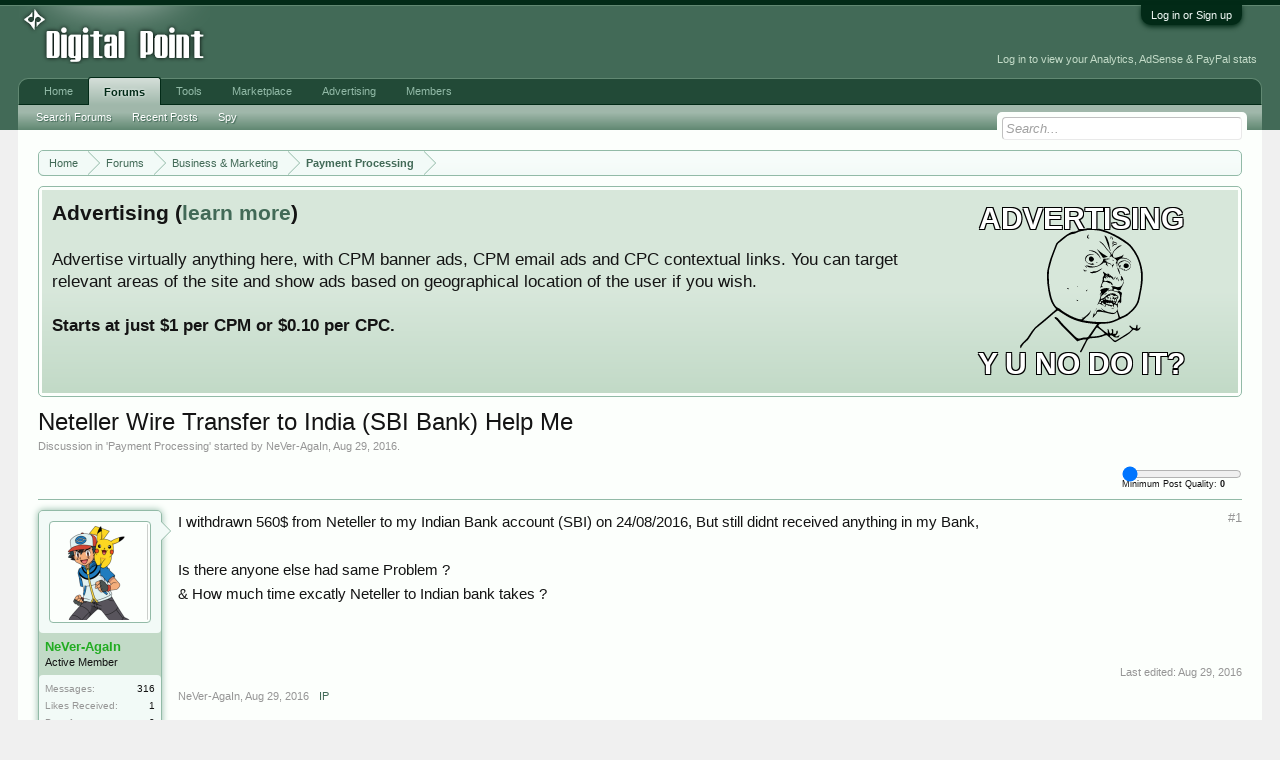

--- FILE ---
content_type: text/html; charset=UTF-8
request_url: https://forums.digitalpoint.com/threads/neteller-wire-transfer-to-india-sbi-bank-help-me.2787148/
body_size: 12114
content:
<!DOCTYPE html>
<html id="XenForo" lang="en-US" dir="LTR" class="Public NoJs LoggedOut NoSidebar  Responsive" xmlns:fb="http://www.facebook.com/2008/fbml">
<head>

	<meta charset="utf-8" />
	<meta http-equiv="X-UA-Compatible" content="IE=Edge,chrome=1" />
	
		<meta name="viewport" content="width=device-width, initial-scale=1" />
	
	
		<base href="https://forums.digitalpoint.com/" />
		<script>
			var _b = document.getElementsByTagName('base')[0], _bH = "https://forums.digitalpoint.com/";
			if (_b && _b.href != _bH) _b.href = _bH;
		</script>
	

	<title>Neteller Wire Transfer to India (SBI Bank) Help Me</title>
	
	<noscript><style>.JsOnly, .jsOnly { display: none !important; }</style></noscript>
	<link rel="stylesheet" href="css.php?css=xenforo,form,public&amp;style=1&amp;dir=LTR&amp;d=1742236250" />
	<link rel="stylesheet" href="css.php?css=bb_code,facebook,login_bar,message,message_user_info,panel_scroller,ret,ret_a,thread_view&amp;style=1&amp;dir=LTR&amp;d=1742236250" />
	
	

	<script>

	var _gaq = [['_setAccount', 'UA-51946-4'], ['_trackPageview']];
	!function(d, t)
	{
		var g = d.createElement(t),
			s = d.getElementsByTagName(t)[0];	
		g.async = true;
		g.src = ('https:' == d.location.protocol ? 'https://ssl' : 'http://www') + '.google-analytics.com/ga.js';
		s.parentNode.insertBefore(g, s);
	}
	(document, 'script');

	</script>
		<script src="//x.dpstatic.com/j/jquery/jquery-1.11.0.min.js"></script>	
		
	
<script src="//x.dpstatic.com/j/xenforo/xenforo.js?_v=baf78408"></script>

	<script src="//x.dpstatic.com/j/digitalpoint/post_quality.js?_v=baf78408"></script>

	
	<link rel="apple-touch-icon" href="https://x.dpstatic.com/misc/dps_logo2.png" />
	<link rel="alternate" type="application/rss+xml" title="RSS feed for Digital Point" href="forums/-/index.rss" />
	
	
	<link rel="canonical" href="https://forums.digitalpoint.com/threads/neteller-wire-transfer-to-india-sbi-bank-help-me.2787148/" />
	<meta name="description" content="I withdrawn 560$ from Neteller to my Indian Bank account (SBI) on 24/08/2016, But still didnt received anything in my Bank,

Is there anyone else had..." />
	<meta property="og:site_name" content="Digital Point" />
	<meta property="og:image" name="twitter:image" content="https://secure.gravatar.com/avatar/985731105974d79734817ba536c24f2f?s=192&amp;amp;d=https%3A%2F%2Fforums.digitalpoint.com%2Fstyles%2Fdefault%2Fxenforo%2Favatars%2Favatar_male_m.png" />
	<meta property="og:image" content="https://x.dpstatic.com/misc/dps_logo2.png" />
	<meta property="og:type" content="article" />
	<meta property="og:url" content="https://forums.digitalpoint.com/threads/neteller-wire-transfer-to-india-sbi-bank-help-me.2787148/" />
	<meta property="og:title" name="twitter:title" content="Neteller Wire Transfer to India (SBI Bank) Help Me" />
	<meta property="og:description" name="twitter:description" content="I withdrawn 560$ from Neteller to my Indian Bank account (SBI) on 24/08/2016, But still didnt received anything in my Bank,

Is there anyone else had..." />
	<meta property="article:author" content="https://www.digitalpoint.com/members/never-again.440615/" /><meta property="article:section" content="Payment Processing" />
	<meta property="fb:app_id" content="107355682633601" />
	
<meta name="twitter:card" content="summary"><meta name="twitter:site" content="@digitalpoint"><link href="https://plus.google.com/104840899893903190792" rel="publisher" />

</head>

<body class="node101 node11 SelectQuotable">



	

<div id="loginBar">
	<div class="pageWidth">
		<div class="pageContent">	
			<h3 id="loginBarHandle">
				<label for="LoginControl"><a href="https://www.digitalpoint.com/login/" class="concealed noOutline">Log in or Sign up</a></label>
			</h3>
			
			<span class="helper"></span>

			
		</div>
	</div>
</div>


<div id="headerMover">
	<div id="headerProxy"></div>

<div id="content" class="thread_view">
	<div class="pageWidth">
		<div class="pageContent">
			<!-- main content area -->
			
			
			
			
						
						
						
						
						<div class="breadBoxTop ">
							
							

<nav>
	
		
			
				
			
		
			
				
			
		
	

	<fieldset class="breadcrumb">
		
			
		<div class="boardTitle"><strong>Digital Point</strong></div>
		
		<span class="crumbs">
			
				<span class="crust homeCrumb" itemscope="itemscope" itemtype="http://data-vocabulary.org/Breadcrumb">
					<a href="//www.digitalpoint.com/" class="crumb" rel="up" itemprop="url"><span itemprop="title">Home</span></a>
					<span class="arrow"><span></span></span>
				</span>
			
			
			
				<span class="crust selectedTabCrumb" itemscope="itemscope" itemtype="http://data-vocabulary.org/Breadcrumb">
					<a href="https://forums.digitalpoint.com/" class="crumb" rel="up" itemprop="url"><span itemprop="title">Forums</span></a>
					<span class="arrow"><span>&gt;</span></span>
				</span>
			
			
			
				
					<span class="crust" itemscope="itemscope" itemtype="http://data-vocabulary.org/Breadcrumb">
						<a href="https://forums.digitalpoint.com/.#business-marketing.11" class="crumb" rel="up" itemprop="url"><span itemprop="title">Business &amp; Marketing</span></a>
						<span class="arrow"><span>&gt;</span></span>
					</span>
				
					<span class="crust" itemscope="itemscope" itemtype="http://data-vocabulary.org/Breadcrumb">
						<a href="https://forums.digitalpoint.com/forums/payment-processing.101/" class="crumb" rel="up" itemprop="url"><span itemprop="title">Payment Processing</span></a>
						<span class="arrow"><span>&gt;</span></span>
					</span>
				
			
		</span>
	</fieldset>
</nav>
						</div>
						
						
						
					
						<!--[if lt IE 8]>
							<p class="importantMessage">You are using an out of date browser. It  may not display this or other websites correctly.<br />You should upgrade or use an <a href="https://www.google.com/chrome/browser/" target="_blank">alternative browser</a>.</p>
						<![endif]-->

						
						




<div class="PanelScroller" id="Notices" data-vertical="0" data-speed="400" data-interval="10000">
	<div class="scrollContainer">
		<div class="PanelContainer">
			<ol class="Panels">
				
					<li class="panel Notice DismissParent notice_4">
	<div class="baseHtml noticeContent"><a href="//advertising.digitalpoint.com/digitalpoint-com.1/site-detail"><div class="meme"><div class="name">Advertising</div><div class="image"><img src="//x.dpstatic.com/meme/yuno.svgz"></div><div class="text">y u no do it?</div></div></a>

<h2>Advertising (<a href="//advertising.digitalpoint.com/digitalpoint-com.1/site-detail">learn more</a>)</h2>

Advertise virtually anything here, with CPM banner ads, CPM email ads and CPC contextual links.  You can target relevant areas of the site and show ads based on geographical location of the user if you wish.<br /><br />

<span style="font-weight:bold">Starts at just $1 per CPM or $0.10 per CPC.</span><div class="clear"></div></div>
	
	
</li>
				
			</ol>
		</div>
	</div>
	
	
</div>

						
						
						
						
												
							<!-- h1 title, description -->
							<div class="titleBar">
								
								<h1>Neteller Wire Transfer to India (SBI Bank) Help Me</h1>
								
								<p id="pageDescription" class="muted ">
	Discussion in '<a href="forums/payment-processing.101/">Payment Processing</a>' started by <a href="https://www.digitalpoint.com/members/never-again.440615/" class="username" dir="auto">NeVer-AgaIn</a>, <a href="threads/neteller-wire-transfer-to-india-sbi-bank-help-me.2787148/"><span class="DateTime" title="Aug 29, 2016 at 10:03 AM">Aug 29, 2016</span></a>.
</p>
							</div>
						
						
						
						
						
						<!-- main template -->
						

























	





<div class="pageNavLinkGroup">
	<div class="linkGroup SelectionCountContainer">
<div class="post_quality_wrap Tooltip" title="The higher the setting, the less posts you will see."><input id="post_quality" type="range" min="0" max="80" value="0"><div><span>0</span></div></div>
		
		
	</div>

	
</div>





<form action="inline-mod/post/switch" method="post"
	class="InlineModForm section"
	data-cookieName="posts"
	data-controls="#InlineModControls"
	data-imodOptions="#ModerationSelect option">

	<ol class="messageList" id="messageList">
		
			
				


<li id="post-19375619" class="message   " data-qs="64.444" data-author="NeVer-AgaIn">

	

<div class="messageUserInfo" itemprop="author" itemscope="itemscope" itemtype="http://data-vocabulary.org/Person">	
<div class="messageUserBlock ">
	
		<div class="avatarHolder">
			<span class="helper"></span>
			<a href="https://www.digitalpoint.com/members/never-again.440615/" class="avatar Av440615m" data-avatarhtml="true"><img src="https://secure.gravatar.com/avatar/985731105974d79734817ba536c24f2f?s=192&amp;d=https%3A%2F%2Fforums.digitalpoint.com%2Fstyles%2Fdefault%2Fxenforo%2Favatars%2Favatar_male_m.png" width="192" height="192" alt="NeVer-AgaIn" /></a>
			
			<!-- slot: message_user_info_avatar -->
		</div>

	


	
		<h3 class="userText">
			<a href="https://www.digitalpoint.com/members/never-again.440615/" class="username" dir="auto" itemprop="name" rel="author"><span class="style2">NeVer-AgaIn</span></a>
			<em class="userTitle" itemprop="title">Active Member</em>
			

			<!-- slot: message_user_info_text -->
		</h3>
	
		
	
		<div class="extraUserInfo">
			
			
				
				
				
					<dl class="pairsJustified">
						<dt>Messages:</dt>
						<dd><a href="https://www.digitalpoint.com/search/member?user_id=440615" class="concealed" rel="nofollow">316</a></dd>
					</dl>
				
				
				
					<dl class="pairsJustified">
						<dt>Likes Received:</dt>
						<dd>1</dd>
					</dl>
				
				
				<dl class="pairsJustified">
	<dt>Best Answers:</dt>
	
		<dd>0</dd>
	
</dl>

					<dl class="pairsJustified">
						<dt>Trophy Points:</dt>
						<dd><a href="https://www.digitalpoint.com/members/never-again.440615/trophies" class="OverlayTrigger concealed">63</a></dd>
					</dl>
				
			
				


				
				
				
				
			
				
							
			
						
			
			
		</div>
	
		


	<span class="arrow"><span></span></span>
</div>
</div>

	<div class="messageInfo primaryContent">
		
		
		
		
		
		<a title="Permalink" class="item muted postNumber hashPermalink OverlayTrigger" data-href="posts/19375619/permalink">#1</a>
<div class="messageContent">		
			<article>
				<blockquote itemprop="text" class="messageText SelectQuoteContainer ugc baseHtml">
					
					I withdrawn 560$ from Neteller to my Indian Bank account (SBI) on 24/08/2016, But still didnt received anything in my Bank,<br /><a href="https://semrush.sjv.io/c/3835401/1438253/13053" target="_blank" id="1438253" rel="nofollow"><img src="//a.impactradius-go.com/display-ad/13053-1438253" border="0" alt="" width="468" height="60"/></a><img height="0" width="0" src="https://imp.pxf.io/i/3835401/1438253/13053" style="position:absolute;visibility:hidden;" border="0" />
<br />
Is there anyone else had same Problem ?<br />
&amp; How much time excatly Neteller to Indian bank takes ?
					<div class="messageTextEndMarker">&nbsp;</div>
				</blockquote>
			</article>
			
			
		</div>
		
		
		


			<div class="editDate">
			
				Last edited: <span class="DateTime" title="Aug 29, 2016 at 11:54 AM">Aug 29, 2016</span>
			
			</div>
		
		
		
		
		
				
		<div class="messageMeta ToggleTriggerAnchor">
			
			<div class="privateControls">
				
				<span class="item muted">
					<span class="authorEnd"><a href="https://www.digitalpoint.com/members/never-again.440615/" class="username author" dir="auto">NeVer-AgaIn</a>,</span>
					<span class="DateTime" title="Aug 29, 2016 at 10:03 AM">Aug 29, 2016</span>
				</span>
				
				



				
				
				
				<a href="posts/19375619/ip" class="item control ip OverlayTrigger"><span></span>IP</a>
				
				
				
				
				
			</div>
			
			<div class="publicControls">
				
				
				
				
				
			</div>
		</div>
	
		
		<div id="likes-post-19375619"></div>
	</div>

	
	
	
<div class="underPost" style="padding-top:30px;text-align:center"><a href="https://semrush.sjv.io/c/3835401/1438297/13053" target="_blank" id="1438297" rel="nofollow"><img src="//a.impactradius-go.com/display-ad/13053-1438297" border="0" alt="" width="728" height="90"/></a><img height="0" width="0" src="https://imp.pxf.io/i/3835401/1438297/13053" style="position:absolute;visibility:hidden;" border="0" /></div>
	
</li>
			
		
			
				


<li id="post-19379217" class="message   " data-qs="52.941" data-author="NeVer-AgaIn">

	

<div class="messageUserInfo" itemscope="itemscope" itemtype="http://data-vocabulary.org/Person">	
<div class="messageUserBlock ">
	
		<div class="avatarHolder">
			<span class="helper"></span>
			<a href="https://www.digitalpoint.com/members/never-again.440615/" class="avatar Av440615m" data-avatarhtml="true"><img src="https://secure.gravatar.com/avatar/985731105974d79734817ba536c24f2f?s=192&amp;d=https%3A%2F%2Fforums.digitalpoint.com%2Fstyles%2Fdefault%2Fxenforo%2Favatars%2Favatar_male_m.png" width="192" height="192" alt="NeVer-AgaIn" /></a>
			
			<!-- slot: message_user_info_avatar -->
		</div>

	


	
		<h3 class="userText">
			<a href="https://www.digitalpoint.com/members/never-again.440615/" class="username" dir="auto" itemprop="name"><span class="style2">NeVer-AgaIn</span></a>
			<em class="userTitle" itemprop="title">Active Member</em>
			

			<!-- slot: message_user_info_text -->
		</h3>
	
		
	
		<div class="extraUserInfo">
			
			
				
				
				
					<dl class="pairsJustified">
						<dt>Messages:</dt>
						<dd><a href="https://www.digitalpoint.com/search/member?user_id=440615" class="concealed" rel="nofollow">316</a></dd>
					</dl>
				
				
				
					<dl class="pairsJustified">
						<dt>Likes Received:</dt>
						<dd>1</dd>
					</dl>
				
				
				<dl class="pairsJustified">
	<dt>Best Answers:</dt>
	
		<dd>0</dd>
	
</dl>

					<dl class="pairsJustified">
						<dt>Trophy Points:</dt>
						<dd><a href="https://www.digitalpoint.com/members/never-again.440615/trophies" class="OverlayTrigger concealed">63</a></dd>
					</dl>
				
			
				


				
				
				
				
			
				
							
			
						
			
			
		</div>
	
		


	<span class="arrow"><span></span></span>
</div>
</div>

	<div class="messageInfo primaryContent">
		
		
		
		
		
		<a title="Permalink" class="item muted postNumber hashPermalink OverlayTrigger" data-href="posts/19379217/permalink">#2</a>
<div class="messageContent">		
			<article>
				<blockquote class="messageText SelectQuoteContainer ugc baseHtml">
					
					update : received funds today and bank didnt charged anything and only charges are 550INR from neteller
					<div class="messageTextEndMarker">&nbsp;</div>
				</blockquote>
			</article>
			
			
		</div>
		
		
		


		
		
		
		
				
		<div class="messageMeta ToggleTriggerAnchor">
			
			<div class="privateControls">
				
				<span class="item muted">
					<span class="authorEnd"><a href="https://www.digitalpoint.com/members/never-again.440615/" class="username author" dir="auto">NeVer-AgaIn</a>,</span>
					<span class="DateTime" title="Sep 7, 2016 at 4:25 AM">Sep 7, 2016</span>
				</span>
				
				



				
				
				
				<a href="posts/19379217/ip" class="item control ip OverlayTrigger"><span></span>IP</a>
				
				
				
				
				
			</div>
			
			<div class="publicControls">
				
				
				
				
				
			</div>
		</div>
	
		
		<div id="likes-post-19379217"></div>
	</div>

	
	
	

	
</li>
			
		
			
				


<li id="post-19381367" class="message   " data-qs="73.899" data-author="fionix">

	

<div class="messageUserInfo" itemscope="itemscope" itemtype="http://data-vocabulary.org/Person">	
<div class="messageUserBlock ">
	
		<div class="avatarHolder">
			<span class="helper"></span>
			<a href="https://www.digitalpoint.com/members/fionix.73954/" class="avatar Av73954m" data-avatarhtml="true"><img src="//x.dpstatic.com/d/avatars/m/73/73954.jpg?1462429466" width="192" height="192" alt="fionix" /></a>
			
			<!-- slot: message_user_info_avatar -->
		</div>

	


	
		<h3 class="userText">
			<a href="https://www.digitalpoint.com/members/fionix.73954/" class="username" dir="auto" itemprop="name"><span class="style5">fionix</span></a>
			<em class="userTitle" itemprop="title">Well-Known Member</em>
			

			<!-- slot: message_user_info_text -->
		</h3>
	
		
	
		<div class="extraUserInfo">
			
			
				
				
				
					<dl class="pairsJustified">
						<dt>Messages:</dt>
						<dd><a href="https://www.digitalpoint.com/search/member?user_id=73954" class="concealed" rel="nofollow">886</a></dd>
					</dl>
				
				
				
					<dl class="pairsJustified">
						<dt>Likes Received:</dt>
						<dd>15</dd>
					</dl>
				
				
				<dl class="pairsJustified">
	<dt>Best Answers:</dt>
	
		<dd>0</dd>
	
</dl>

					<dl class="pairsJustified">
						<dt>Trophy Points:</dt>
						<dd><a href="https://www.digitalpoint.com/members/fionix.73954/trophies" class="OverlayTrigger concealed">155</a></dd>
					</dl>
				
			
				


				
				
				
				
			
				
							
			
						
			
			
		</div>
	
		


	<span class="arrow"><span></span></span>
</div>
</div>

	<div class="messageInfo primaryContent">
		
		
		
		
		
		<a title="Permalink" class="item muted postNumber hashPermalink OverlayTrigger" data-href="posts/19381367/permalink">#3</a>
<div class="messageContent">		
			<article>
				<blockquote class="messageText SelectQuoteContainer ugc baseHtml">
					
					great you sorted it out. Sometimes it only requires to be patient <span class="smileWrapper"><img src="styles/default/xenforo/clear.png" class="mceSmilieSprite mceSmilie1" alt=":)" title="Smile    :)" /></span>
					<div class="messageTextEndMarker">&nbsp;</div>
				</blockquote>
			</article>
			
			
		</div>
		
		
		


		
		
		
		
				
		<div class="messageMeta ToggleTriggerAnchor">
			
			<div class="privateControls">
				
				<span class="item muted">
					<span class="authorEnd"><a href="https://www.digitalpoint.com/members/fionix.73954/" class="username author" dir="auto">fionix</a>,</span>
					<span class="DateTime" title="Sep 13, 2016 at 4:02 AM">Sep 13, 2016</span>
				</span>
				
				



				
				
				
				<a href="posts/19381367/ip" class="item control ip OverlayTrigger"><span></span>IP</a>
				
				
				
				
				
			</div>
			
			<div class="publicControls">
				
				
				
				
				
			</div>
		</div>
	
		
		<div id="likes-post-19381367"></div>
	</div>

	
	
	

	
</li>
			
		
			
				


<li id="post-19383249" class="message   " data-qs="81.579" data-author="iwebsocial">

	

<div class="messageUserInfo" itemscope="itemscope" itemtype="http://data-vocabulary.org/Person">	
<div class="messageUserBlock ">
	
		<div class="avatarHolder">
			<span class="helper"></span>
			<a href="https://www.digitalpoint.com/members/iwebsocial.498585/" class="avatar Av498585m" data-avatarhtml="true"><img src="//x.dpstatic.com/d/avatars/m/498/498585.jpg?1494063377" width="192" height="192" alt="iwebsocial" /></a>
			
			<!-- slot: message_user_info_avatar -->
		</div>

	


	
		<h3 class="userText">
			<a href="https://www.digitalpoint.com/members/iwebsocial.498585/" class="username" dir="auto" itemprop="name"><span class="style5">iwebsocial</span></a>
			<em class="userTitle" itemprop="title">Well-Known Member</em>
			

			<!-- slot: message_user_info_text -->
		</h3>
	
		
	
		<div class="extraUserInfo">
			
			
				
				
				
					<dl class="pairsJustified">
						<dt>Messages:</dt>
						<dd><a href="https://www.digitalpoint.com/search/member?user_id=498585" class="concealed" rel="nofollow">1,718</a></dd>
					</dl>
				
				
				
					<dl class="pairsJustified">
						<dt>Likes Received:</dt>
						<dd>69</dd>
					</dl>
				
				
				<dl class="pairsJustified">
	<dt>Best Answers:</dt>
	
		<dd>4</dd>
	
</dl>

					<dl class="pairsJustified">
						<dt>Trophy Points:</dt>
						<dd><a href="https://www.digitalpoint.com/members/iwebsocial.498585/trophies" class="OverlayTrigger concealed">170</a></dd>
					</dl>
				
			
				


				
				
				
				
			
				
							
			
						
			
			
		</div>
	
		


	<span class="arrow"><span></span></span>
</div>
</div>

	<div class="messageInfo primaryContent">
		
		
		
		
		
		<a title="Permalink" class="item muted postNumber hashPermalink OverlayTrigger" data-href="posts/19383249/permalink">#4</a>
<div class="messageContent">		
			<article>
				<blockquote class="messageText SelectQuoteContainer ugc baseHtml">
					
					International wire transfer take some to get credited in India. The normal time is 2 to 3 Business weeks. So, you have to patient in order to receive Funds. Great to know that you receive your Payment.
					<div class="messageTextEndMarker">&nbsp;</div>
				</blockquote>
			</article>
			
			
		</div>
		
		
		


		
		
		
		
				
		<div class="messageMeta ToggleTriggerAnchor">
			
			<div class="privateControls">
				
				<span class="item muted">
					<span class="authorEnd"><a href="https://www.digitalpoint.com/members/iwebsocial.498585/" class="username author" dir="auto">iwebsocial</a>,</span>
					<span class="DateTime" title="Sep 19, 2016 at 4:41 AM">Sep 19, 2016</span>
				</span>
				
				



				
				
				
				<a href="posts/19383249/ip" class="item control ip OverlayTrigger"><span></span>IP</a>
				
				
				
				
				
			</div>
			
			<div class="publicControls">
				
				
				
				
				
			</div>
		</div>
	
		
		<div id="likes-post-19383249"></div>
	</div>

	
	
	

	
</li>
			
		
		
	</ol>

	

	<input type="hidden" name="_xfToken" value="" />

</form>


	<div class="pageNavLinkGroup">
		
			
				<div class="linkGroup">
					
						<label for="LoginControl"><a href="https://www.digitalpoint.com/login/" class="concealed element">(You must log in or sign up to reply here.)</a></label>
					
				</div>
			
			<div class="linkGroup" style="display: none"><a href="javascript:" class="muted JsOnly DisplayIgnoredContent Tooltip" title="Show hidden content by ">Show Ignored Content</a></div>

			
		
	</div>











	



						
						
						
						
							<!-- login form, to be moved to the upper drop-down -->
							







<form action="https://www.digitalpoint.com/login/login" method="post" class="xenForm eAuth" id="login" style="display:none">

	
		<ul id="eAuthUnit">
			
				
				
					
					<li><a href="https://www.digitalpoint.com/register/facebook?reg=1" class="fbLogin" tabindex="110"><span>Log in with Facebook</span></a></li>
				
				
				
				
				
				
			
		</ul>
	

	<div class="ctrlWrapper">
		<dl class="ctrlUnit">
			<dt><label for="LoginControl">Your name or email address:</label></dt>
			<dd><input type="text" name="login" id="LoginControl" class="textCtrl" tabindex="101" /></dd>
		</dl>
	
	
		<dl class="ctrlUnit">
			<dt>
				<label for="ctrl_password">Do you already have an account?</label>
			</dt>
			<dd>
				<ul>
					<li><label for="ctrl_not_registered"><input type="radio" name="register" value="1" id="ctrl_not_registered" tabindex="105" />
						No, create an account now.</label></li>
					<li><label for="ctrl_registered"><input type="radio" name="register" value="0" id="ctrl_registered" tabindex="105" checked="checked" class="Disabler" />
						Yes, my password is:</label></li>
					<li id="ctrl_registered_Disabler">
						<input type="password" name="password" class="textCtrl" id="ctrl_password" tabindex="102" />
						<div class="lostPassword"><a href="https://www.digitalpoint.com/lost-password/" class="OverlayTrigger OverlayCloser" tabindex="106">Forgot your password?</a></div>
<input type="text" name="code" class="textCtrl" id="ctrl_code" placeholder="Two-factor code (optional)" tabindex="106" />
					</li>
				</ul>
			</dd>
		</dl>
	
		
		<dl class="ctrlUnit submitUnit">
			<dt></dt>
			<dd>
				<input type="submit" class="button primary" value="Log in" tabindex="104" data-loginPhrase="Log in" data-signupPhrase="Sign up" />
				<label for="ctrl_remember" class="rememberPassword"><input type="checkbox" name="remember" value="1" id="ctrl_remember" tabindex="103" /> Stay logged in</label>
			</dd>
		</dl>
	</div>

	<input type="hidden" name="cookie_check" value="1" />
	<input type="hidden" name="redirect" value="/threads/neteller-wire-transfer-to-india-sbi-bank-help-me.2787148/" />
	<input type="hidden" name="_xfToken" value="" />

</form>
						
						
					
			
						
			<div class="breadBoxBottom">

<nav>
	

	<fieldset class="breadcrumb">
		
			
		<div class="boardTitle"><strong>Digital Point</strong></div>
		
		<span class="crumbs">
			
				<span class="crust homeCrumb">
					<a href="//www.digitalpoint.com/" class="crumb"><span>Home</span></a>
					<span class="arrow"><span></span></span>
				</span>
			
			
			
				<span class="crust selectedTabCrumb">
					<a href="https://forums.digitalpoint.com/" class="crumb"><span>Forums</span></a>
					<span class="arrow"><span>&gt;</span></span>
				</span>
			
			
			
				
					<span class="crust">
						<a href="https://forums.digitalpoint.com/.#business-marketing.11" class="crumb"><span>Business &amp; Marketing</span></a>
						<span class="arrow"><span>&gt;</span></span>
					</span>
				
					<span class="crust">
						<a href="https://forums.digitalpoint.com/forums/payment-processing.101/" class="crumb"><span>Payment Processing</span></a>
						<span class="arrow"><span>&gt;</span></span>
					</span>
				
			
		</span>
	</fieldset>
</nav></div>
			
						
			
						
		</div>
	</div>
</div>

<header>
	


<div id="header">
	<div id="logoBlock">
	<div class="pageWidth">
		<div class="pageContent">
			<div id="header_middle"><script async src="//pagead2.googlesyndication.com/pagead/js/adsbygoogle.js"></script><ins class="adsbygoogle" data-ad-client="ca-pub-5676236325709660" data-ad-slot="3543656489"></ins><script>(adsbygoogle = window.adsbygoogle || []).push({});</script></div>
<div id="header_data"><div class="guest">Log in to view your Analytics, AdSense & PayPal stats</div></div>

			
			<div id="logo"><a href="//www.digitalpoint.com/">

				<span></span>
				

<div class="logo" alt="Digital Point"></div>

			</a></div>
			
			<span class="helper"></span>
		</div>
	</div>
</div>
	

<div id="navigation" class="pageWidth withSearch">
	<div class="pageContent">
		<nav>

<div class="navTabs">
	<ul class="publicTabs">
	
		<!-- home -->
		
		
		
		<!-- extra tabs: home -->
		
		
			
				<li class="navTab portal PopupClosed">
					<a href="//www.digitalpoint.com/" class="navLink" accesskey="w">Home</a>
					
				</li>
			
		
		
		
		
		<!-- forums -->
		
			<li class="navTab forums Popup PopupControl PopupClosed selected">
			
				<a href="https://forums.digitalpoint.com/" class="navLink NoPopupGadget" rel="Menu" rel="Menu" accesskey="f">Forums</a>
				
				
				<div class="tabLinks forumsTabLinks">
					
					<ul class="secondaryContent blockLinksList">
					
						
						<li><a href="https://www.digitalpoint.com/search/?type=post">Search Forums</a></li>
						
						<li><a href="find-new/posts" rel="nofollow">Recent Posts</a></li>
<li><a href="spy/">Spy</a></li>
					
					</ul>
				</div>


	<div id="JumpMenu" class="Menu JsOnly">
		<div class="menuColumns secondaryContent"><ul class="blockLinksList"><li class="d0">Search Engines</li><li class="d1"><a href="forums/google.5/">Google</a></li><li class="d2"><a href="forums/adsense.27/">AdSense</a></li><li class="d3"><a href="forums/guidelines-compliance.69/">Guidelines / Compliance</a></li><li class="d3"><a href="forums/placement-reviews-examples.72/">Placement / Reviews / Examples</a></li><li class="d3"><a href="forums/reporting-stats.71/">Reporting &amp; Stats</a></li><li class="d3"><a href="forums/payments.68/">Payments</a></li><li class="d2"><a href="forums/adwords.35/">AdWords</a></li><li class="d2"><a href="forums/analytics.112/">Analytics</a></li><li class="d2"><a href="forums/google.142/">Google+</a></li><li class="d2"><a href="forums/sitemaps.62/">Sitemaps</a></li><li class="d2"><a href="forums/google-api.7/">Google API</a></li><li class="d2"><a href="forums/shopping.8/">Shopping</a></li><li class="d1"><a href="forums/yahoo.6/">Yahoo</a></li><li class="d2"><a href="forums/publisher-network.47/">Publisher Network</a></li><li class="d2"><a href="forums/search-marketing.84/">Search Marketing</a></li><li class="d2"><a href="forums/yahoo-api.46/">Yahoo API</a></li><li class="d1"><a href="forums/bing.43/">Bing</a></li><li class="d2"><a href="forums/bing-ads.82/">Bing Ads</a></li><li class="d1"><a href="forums/all-other-search-engines.26/">All Other Search Engines</a></li><li class="d1"><a href="forums/directories.25/">Directories</a></li><li class="d2"><a href="forums/solicitations-announcements.65/">Solicitations &amp; Announcements</a></li><li class="d2"><a href="forums/odp-dmoz.66/">ODP / DMOZ</a></li></ul><ul class="blockLinksList"><li class="d0">Business &amp; Marketing</li><li class="d1"><a href="forums/general-business.33/">General Business</a></li><li class="d1"><a href="forums/general-marketing.21/">General Marketing</a></li><li class="d1"><a href="forums/search-engine-optimization.12/">Search Engine Optimization</a></li><li class="d2"><a href="forums/keywords.77/">Keywords</a></li><li class="d2"><a href="forums/microdata.67/">Microdata</a></li><li class="d1"><a href="forums/payment-processing.101/">Payment Processing</a></li><li class="d2"><a href="forums/paypal.134/">PayPal</a></li><li class="d1"><a href="forums/social-networks.118/">Social Networks</a></li><li class="d2"><a href="forums/facebook.135/">Facebook</a></li><li class="d3"><a href="forums/facebook-api.136/">Facebook API</a></li><li class="d2"><a href="forums/twitter.140/">Twitter</a></li><li class="d2"><a href="forums/google.142/">Google+</a></li><li class="d1"><a href="forums/link-development.13/">Link Development</a></li><li class="d1"><a href="forums/legal-issues.44/">Legal Issues</a></li><li class="d1"><a href="forums/domain-names.45/">Domain Names</a></li><li class="d2"><a href="forums/appraisals.61/">Appraisals</a></li><li class="d1"><a href="forums/copywriting.86/">Copywriting</a></li><li class="d2"><a href="https://marketplace.digitalpoint.com/articles">Article Marketplace</a></li><li class="d1"><a href="forums/ecommerce.115/">eCommerce</a></li><li class="d1"><a href="forums/pay-per-click-advertising.20/">Pay Per Click Advertising</a></li><li class="d2"><a href="forums/digital-point-ads.138/">Digital Point Ads</a></li><li class="d2"><a href="forums/google-adwords.35/">Google AdWords</a></li><li class="d2"><a href="forums/yahoo-search-marketing.84/">Yahoo Search Marketing</a></li><li class="d2"><a href="forums/bing-ads.82/">Bing Ads</a></li><li class="d1"><a href="forums/affiliate-programs.22/">Affiliate Programs</a></li><li class="d2"><a href="forums/affiliate-program-management.79/">Affiliate Program Management</a></li><li class="d2"><a href="forums/commission-junction.73/">Commission Junction</a></li><li class="d2"><a href="forums/google.131/">Google</a></li><li class="d2"><a href="forums/ebay.133/">eBay</a></li><li class="d2"><a href="forums/amazon.75/">Amazon</a></li><li class="d2"><a href="forums/clickbank.87/">ClickBank</a></li><li class="d2"><a href="forums/chitika.74/">Chitika</a></li></ul><ul class="blockLinksList"><li class="d0">Design</li><li class="d1"><a href="forums/html-website-design.16/">HTML &amp; Website Design</a></li><li class="d2"><a href="forums/css.39/">CSS</a></li><li class="d1"><a href="forums/graphics-multimedia.55/">Graphics &amp; Multimedia</a></li><li class="d2"><a href="forums/photoshop.121/">Photoshop</a></li><li class="d2"><a href="forums/reviews.144/">Reviews</a></li><li class="d1"><a href="forums/content-management.51/">Content Management</a></li><li class="d2"><a href="forums/blogging.40/">Blogging</a></li><li class="d3"><a href="forums/wordpress.110/">WordPress</a></li><li class="d2"><a href="forums/drupal.120/">Drupal</a></li><li class="d2"><a href="forums/joomla.111/">Joomla</a></li><li class="d2"><a href="forums/xml-rss.78/">XML &amp; RSS</a></li><li class="d2"><a href="forums/scripts.93/">Scripts</a></li></ul><ul class="blockLinksList"><li class="d0">Development</li><li class="d1"><a href="forums/programming.17/">Programming</a></li><li class="d2"><a href="forums/php.37/">PHP</a></li><li class="d2"><a href="forums/javascript.38/">JavaScript</a></li><li class="d3"><a href="forums/jquery.137/">jQuery</a></li><li class="d2"><a href="forums/c.48/">C#</a></li><li class="d2"><a href="forums/ruby.56/">Ruby</a></li><li class="d1"><a href="forums/site-server-administration.18/">Site &amp; Server Administration</a></li><li class="d2"><a href="forums/apache.49/">Apache</a></li><li class="d2"><a href="forums/nginx.147/">Nginx</a></li><li class="d2"><a href="forums/security.95/">Security</a></li><li class="d2"><a href="forums/traffic-analysis.70/">Traffic Analysis</a></li><li class="d3"><a href="forums/google-analytics.112/">Google Analytics</a></li><li class="d2"><a href="forums/robots-txt.50/">robots.txt</a></li><li class="d2"><a href="forums/forum-management.64/">Forum Management</a></li><li class="d3"><a href="forums/xenforo.106/">XenForo</a></li><li class="d3"><a href="forums/vbulletin.109/">vBulletin</a></li><li class="d3"><a href="forums/phpbb.88/">phpBB</a></li><li class="d2"><a href="forums/cluster-computing.146/">Cluster Computing</a></li><li class="d2"><a href="forums/google-sitemaps.62/">Google Sitemaps</a></li><li class="d2"><a href="forums/web-hosting.122/">Web Hosting</a></li><li class="d3"><a href="forums/outages.124/">Outages</a></li><li class="d3"><a href="forums/advertising.98/">Advertising</a></li><li class="d1"><a href="forums/databases.57/">Databases</a></li><li class="d2"><a href="forums/mysql.108/">MySQL</a></li></ul><ul class="blockLinksList"><li class="d0">Buy, Sell or Trade</li><li class="d1"><a href="forums/sites.52/">Sites</a></li><li class="d2"><a href="https://marketplace.digitalpoint.com/sites">Filter Sites For Sale</a></li><li class="d1"><a href="forums/domains.59/">Domains</a></li><li class="d2"><a href="https://marketplace.digitalpoint.com/domains">Filter Domains For Sale</a></li><li class="d1"><a href="forums/design-contests.94/">Design Contests</a></li><li class="d1"><a href="forums/advertising.90/">Advertising</a></li><li class="d1"><a href="forums/secondhand-licenses.148/">Secondhand Licenses</a></li><li class="d1"><a href="forums/services.60/">Services</a></li><li class="d2"><a href="forums/content-creation.102/">Content Creation</a></li><li class="d2"><a href="forums/design.104/">Design</a></li><li class="d2"><a href="forums/programming.103/">Programming</a></li><li class="d2"><a href="forums/traffic.99/">Traffic</a></li><li class="d2"><a href="forums/web-hosting.98/">Web Hosting</a></li><li class="d1"><a href="https://marketplace.digitalpoint.com/plug-ins-add-ons.1/category">Plug-ins/Add-ons</a></li><li class="d1"><a href="https://marketplace.digitalpoint.com/templates-styles.2/category">Templates/Styles</a></li><li class="d1"><a href="https://marketplace.digitalpoint.com/scripts.3/category">Scripts</a></li><li class="d1"><a href="https://marketplace.digitalpoint.com/designs.26/category">Designs</a></li><li class="d1"><a href="https://marketplace.digitalpoint.com/ebooks.4/category">eBooks</a></li><li class="d1"><a href="https://marketplace.digitalpoint.com/articles">Articles</a></li></ul><ul class="blockLinksList"><li class="d0">The Digital Point</li><li class="d1"><a href="forums/introductions.2/">Introductions</a></li><li class="d1"><a href="forums/general-chat.19/">General Chat</a></li><li class="d2"><a href="forums/movies-music-tv.97/">Movies, Music &amp; TV</a></li><li class="d2"><a href="forums/games.126/">Games</a></li><li class="d2"><a href="forums/sports.125/">Sports</a></li><li class="d2"><a href="forums/hardware.107/">Hardware</a></li><li class="d2"><a href="forums/politics-religion.80/">Politics &amp; Religion</a></li><li class="d1"><a href="forums/products-tools.14/">Products &amp; Tools</a></li><li class="d2"><a href="forums/keyword-tracker.10/">Keyword Tracker</a></li><li class="d2"><a href="forums/cookie-search.30/">Cookie Search</a></li><li class="d2"><a href="forums/better-analytics.31/">Better Analytics</a></li><li class="d2"><a href="forums/legacy.41/">Legacy</a></li><li class="d3"><a href="forums/co-op-advertising-network.34/">Co-op Advertising Network</a></li><li class="d3"><a href="forums/optigold-isp.29/">Optigold ISP</a></li><li class="d1"><a href="forums/reviews.91/">Reviews</a></li><li class="d2"><a href="forums/websites.23/">Websites</a></li><li class="d2"><a href="forums/design.144/">Design</a></li><li class="d2"><a href="forums/seo.92/">SEO</a></li><li class="d1"><a href="forums/support-feedback.3/">Support &amp; Feedback</a></li><li class="d2"><a href="forums/advertising.138/">Advertising</a></li><li class="d2"><a href="forums/keyword-tracker.10/">Keyword Tracker</a></li><li class="d2"><a href="forums/cookie-search.30/">Cookie Search</a></li><li class="d1"><a href="forums/the-underground.28/">The Underground</a></li><li class="d1"><a href="forums/area-51.127/">Area 51</a></li><li class="d2"><a href="forums/sphinx-search-support.141/">Sphinx Search Support</a></li><li class="d2"><a href="forums/xenforo-search-support.42/">XenForo Search Support</a></li></ul></div>
	</div>		

			</li>
		
		
		
		<!-- extra tabs: middle -->
		
		
			
				<li class="navTab tools Popup PopupControl PopupClosed">
			
				<a href="//tools.digitalpoint.com/" class="navLink NoPopupGadget" rel="Menu" accesskey="t">Tools</a>
				
				
				<div class="Menu JsOnly tabMenu toolsTabLinks">
					
					<div class="secondaryContent">
	<div class="muted">Most used tools...</div>
</div>

<ul class="secondaryContent blockLinksList">
	<li><a href="//tools.digitalpoint.com/tracker">Rank Checker</a></li>
	<li><a href="//tools.digitalpoint.com/cookie-search">Cookie Search</a></li>
	<li><a href="//tools.digitalpoint.com/site-search">Site Search Engine</a></li>
</ul>
				</div>
			</li>
			
		
			
				<li class="navTab marketplace Popup PopupControl PopupClosed">
			
				<a href="https://marketplace.digitalpoint.com/" class="navLink NoPopupGadget" rel="Menu" accesskey="m">Marketplace</a>
				
				
				<div class="Menu JsOnly tabMenu marketplaceTabLinks">
					
					<ul class="secondaryContent blockLinksList">
	<li><a href="https://marketplace.digitalpoint.com/sites">Sites</a></li>
	<li><a href="https://marketplace.digitalpoint.com/domains">Domains</a></li>
	<li><a href="https://marketplace.digitalpoint.com/plug-ins-add-ons.1/category">Plugins/Add-ons</a></li>
	<li><a href="https://marketplace.digitalpoint.com/scripts.3/category">Scripts</a></li>
	<li><a href="https://marketplace.digitalpoint.com/templates-styles.2/category">Templates/Styles</a></li>
	<li><a href="https://marketplace.digitalpoint.com/designs.26/category">Graphic Designs</a></li>
	<li><a href="https://marketplace.digitalpoint.com/ebooks.4/category">eBooks</a></li>
	<li><a href="https://marketplace.digitalpoint.com/articles">Articles</a></li>

</ul>


				</div>
			</li>
			
		
			
				<li class="navTab advertising Popup PopupControl PopupClosed">
			
				<a href="https://advertising.digitalpoint.com/" class="navLink NoPopupGadget" rel="Menu" accesskey="a">Advertising</a>
				
				
				<div class="Menu JsOnly tabMenu advertisingTabLinks">
					
					

<ul class="secondaryContent blockLinksList">
	<li><a href="https://advertising.digitalpoint.com/advertiser">Buy Ad Space</a></li>
	<li><a href="https://advertising.digitalpoint.com/publisher">Sell Ad Space On Your Sites</a></li>
</ul>

<ul class="secondaryContent blockLinksList">
	<li><a href="https://advertising.digitalpoint.com/digitalpoint-com.1/site-detail">Advertise on digitalpoint.com</a></li>
</ul>
				</div>
			</li>
			
		
		
		
		
		<!-- members -->
		
			<li class="navTab members Popup PopupControl PopupClosed">
			
				<a href="https://www.digitalpoint.com/members/" class="navLink NoPopupGadget" rel="Menu" accesskey="m">Members</a>
				
				
				<div class="Menu JsOnly tabMenu membersTabLinks">
					
					<ul class="secondaryContent blockLinksList">
					
						<li><a href="https://www.digitalpoint.com/members/">Notable Members</a></li>
						
						<li><a href="https://www.digitalpoint.com/online/">Current Visitors</a></li>
						<li><a href="recent-activity/">Recent Activity</a></li>
<li><a href="https://www.digitalpoint.com/members/usermap">User Map</a></li>
<li><a href="//directory.digitalpoint.com/">Directory</a></li>
						<li><a href="find-new/profile-posts">New Profile Posts</a></li>
					
					</ul>
				</div>
			</li>
						
		
		<!-- extra tabs: end -->
		

		<!-- responsive popup -->
		<li class="navTab navigationHiddenTabs Popup PopupControl PopupClosed" style="display:none">	
						
			<a rel="Menu" class="navLink NoPopupGadget"><span class="menuIcon">Menu</span></a>
			
			<div class="Menu JsOnly blockLinksList primaryContent" id="NavigationHiddenMenu"></div>
		</li>
			
		
		<!-- no selection -->
		
		
	</ul>
	
	
</div>

<span class="helper"></span>
			
		</nav>	
	</div>
</div>
	

<div id="searchBar" class="pageWidth">
	
	<span id="QuickSearchPlaceholder" title="Search">Search</span>
	<fieldset id="QuickSearch">
		<form action="https://www.digitalpoint.com/search/search" method="post" class="formPopup">
			
			<div class="primaryControls">
				<!-- block: primaryControls -->
				<input type="search" name="keywords" value="" class="textCtrl" placeholder="Search..." results="0" title="Enter your search and hit enter" id="QuickSearchQuery" />				
				<!-- end block: primaryControls -->
			</div>
			
			<div class="secondaryControls">
				<div class="controlsWrapper">
				
					<!-- block: secondaryControls -->
					<dl class="ctrlUnit">
						<dt></dt>
						<dd><ul>
							<li><label><input type="checkbox" name="title_only" value="1"
								id="search_bar_title_only" class="AutoChecker"
								data-uncheck="#search_bar_thread" /> Search titles only</label></li>
						</ul></dd>
					</dl>
				
					<dl class="ctrlUnit">
						<dt><label for="searchBar_users">Posted by Member:</label></dt>
						<dd>
							<input type="text" name="users" value="" class="textCtrl AutoComplete" id="searchBar_users" />
							<p class="explain">Separate names with a comma.</p>
						</dd>
					</dl>
				
					<dl class="ctrlUnit">
						<dt><label for="searchBar_date">Newer Than:</label></dt>
						<dd><input type="date" name="date" value="" class="textCtrl" id="searchBar_date" /></dd>
					</dl>
					
					

					<dl class="ctrlUnit">
						<dt></dt>
						<dd><ul>
								
									<li><label title="Search only Neteller Wire Transfer to India (SBI Bank) Help Me"><input type="checkbox" name="type[post][thread_id]" value="2787148"
	id="search_bar_thread" class="AutoChecker"
	data-uncheck="#search_bar_title_only, #search_bar_nodes" /> Search this thread only</label></li>
								
									<li><label title="Search only Payment Processing"><input type="checkbox" name="nodes[]" value="101"
	id="search_bar_nodes" class="Disabler AutoChecker" checked="checked"
	data-uncheck="#search_bar_thread" /> Search this forum only</label>
	<ul id="search_bar_nodes_Disabler">
		<li><label><input type="checkbox" name="type[post][group_discussion]" value="1"
			id="search_bar_group_discussion" class="AutoChecker"
			data-uncheck="#search_bar_thread" /> Display results as threads</label></li>
	</ul></li>
								
						</ul></dd>
					</dl>
					
				</div>
				<!-- end block: secondaryControls -->
				
				<dl class="ctrlUnit submitUnit">
					<dt></dt>
					<dd>
						<input type="submit" value="Search" class="button primary Tooltip" title="Find Now" />
						<div class="Popup" id="commonSearches">
							<a rel="Menu" class="button NoPopupGadget Tooltip" title="Useful Searches" data-tipclass="flipped"><span class="arrowWidget"></span></a>
							<div class="Menu">
								<div class="primaryContent menuHeader">
									<h3>Useful Searches</h3>
								</div>
								<ul class="secondaryContent blockLinksList">
									<!-- block: useful_searches -->
									<li><a href="find-new/posts?recent=1" rel="nofollow">Recent Posts</a></li>
									
									<!-- end block: useful_searches -->
								</ul>
							</div>
						</div>
						<a href="https://www.digitalpoint.com/search/" class="button moreOptions Tooltip" title="Advanced Search">More...</a>
					</dd>
				</dl>
				
			</div>
			
			<input type="hidden" name="_xfToken" value="" />
		</form>		
	</fieldset>
	
</div>
</div>

	
	
</header>

</div>

<footer>
	


<div class="footer">
	<div class="pageWidth">
		<div class="pageContent">
			
			
			<ul class="footerLinks">
			
				
					<li><a href="https://twitter.com/digitalpoint" >Contact Us</a></li>
				
				<li><a href="https://www.digitalpoint.com/help/">Help</a></li>
				<li><a href="//www.digitalpoint.com/" class="homeLink">Home</a></li>
				
				<li><a href="forums/-/index.rss" rel="alternate" class="globalFeed" target="_blank"
					title="RSS feed for Digital Point">RSS</a></li>
			
			</ul>
			
			<span class="helper"></span>
		</div>
	</div>
</div>

<div class="footerLegal">
	<div class="pageWidth">
		<div class="pageContent">
			<ul id="legal">

			
				<li><a href="https://www.digitalpoint.com/help/terms">Terms</a></li>
				
			
			</ul>
			
			<div id="copyright"> </div>
			
		
			
			
			<span class="helper"></span>
		</div>
	</div>	
</div>

</footer>

<script>


jQuery.extend(true, XenForo,
{
	visitor: { user_id: 0 },
	serverTimeInfo:
	{
		now: 1769028107,
		today: 1768982400,
		todayDow: 3
	},
	_lightBoxUniversal: "0",
	_enableOverlays: "1",
	_animationSpeedMultiplier: "1",
	_overlayConfig:
	{
		top: "10%",
		speed: 200,
		closeSpeed: 100,
		mask:
		{
			color: "rgb(255, 255, 255)",
			opacity: "0.6",
			loadSpeed: 200,
			closeSpeed: 100
		}
	},
	_ignoredUsers: [],
	_loadedScripts: {"thread_view":true,"message":true,"bb_code":true,"message_user_info":true,"ret_a":true,"ret":true,"login_bar":true,"panel_scroller":true,"facebook":true,"\/\/x.dpstatic.com\/j\/digitalpoint\/post_quality.js?_v=baf78408":true},
	_cookieConfig: { path: "/", domain: ".digitalpoint.com", prefix: "xf_"},
	_csrfToken: "",
	_csrfRefreshUrl: "https://www.digitalpoint.com/login/csrf-token-refresh",
	_jsVersion: "baf78408"
});


</script>




</body>
</html>

--- FILE ---
content_type: text/html; charset=utf-8
request_url: https://www.google.com/recaptcha/api2/aframe
body_size: 267
content:
<!DOCTYPE HTML><html><head><meta http-equiv="content-type" content="text/html; charset=UTF-8"></head><body><script nonce="iZ58qFYJqHaTiJQbYDUtPQ">/** Anti-fraud and anti-abuse applications only. See google.com/recaptcha */ try{var clients={'sodar':'https://pagead2.googlesyndication.com/pagead/sodar?'};window.addEventListener("message",function(a){try{if(a.source===window.parent){var b=JSON.parse(a.data);var c=clients[b['id']];if(c){var d=document.createElement('img');d.src=c+b['params']+'&rc='+(localStorage.getItem("rc::a")?sessionStorage.getItem("rc::b"):"");window.document.body.appendChild(d);sessionStorage.setItem("rc::e",parseInt(sessionStorage.getItem("rc::e")||0)+1);localStorage.setItem("rc::h",'1769028109907');}}}catch(b){}});window.parent.postMessage("_grecaptcha_ready", "*");}catch(b){}</script></body></html>